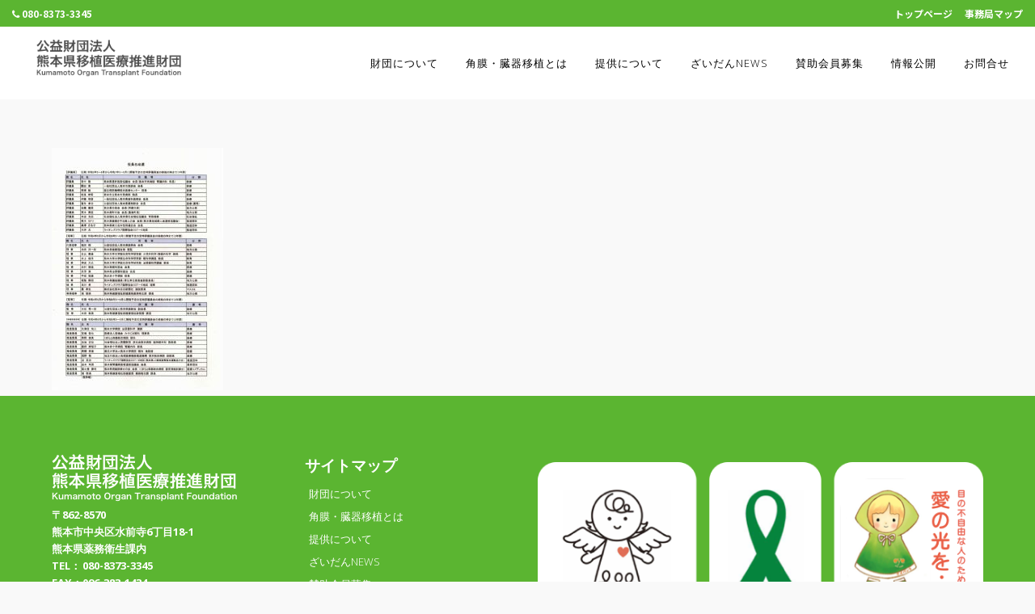

--- FILE ---
content_type: text/html; charset=UTF-8
request_url: https://kumaisui.jp/r5%E5%B9%B4%E5%BA%A6%E5%BD%B9%E5%93%A1%E5%90%8D%E7%B0%BF/r5%E5%B9%B4%E5%BA%A6%E5%BD%B9%E5%93%A1%E5%90%8D%E7%B0%BF-2/
body_size: 11419
content:
	<!DOCTYPE html>
<html lang="ja">
<head>
	<meta charset="UTF-8" />
	
				<meta name="viewport" content="width=device-width,initial-scale=1,user-scalable=no">
		
            
                        <link rel="shortcut icon" type="image/x-icon" href="https://kumaisui.jp/wp/wp-content/uploads/2020/06/favicon-1.png">
            <link rel="apple-touch-icon" href="https://kumaisui.jp/wp/wp-content/uploads/2020/06/favicon-1.png"/>
        
	<link rel="profile" href="http://gmpg.org/xfn/11" />
	<link rel="pingback" href="https://kumaisui.jp/wp/xmlrpc.php" />

	<title>公益財団法人熊本県移植医療推進財団 | R5年度役員名簿</title>
<link rel='dns-prefetch' href='//webfonts.sakura.ne.jp' />
<link rel='dns-prefetch' href='//www.google.com' />
<link rel='dns-prefetch' href='//www.googletagmanager.com' />
<link rel='dns-prefetch' href='//fonts.googleapis.com' />
<link rel='dns-prefetch' href='//s.w.org' />
<link rel="alternate" type="application/rss+xml" title="公益財団法人熊本県移植医療推進財団 &raquo; フィード" href="https://kumaisui.jp/feed/" />
<link rel="alternate" type="application/rss+xml" title="公益財団法人熊本県移植医療推進財団 &raquo; コメントフィード" href="https://kumaisui.jp/comments/feed/" />
<link rel="alternate" type="application/rss+xml" title="公益財団法人熊本県移植医療推進財団 &raquo; R5年度役員名簿 のコメントのフィード" href="https://kumaisui.jp/r5%e5%b9%b4%e5%ba%a6%e5%bd%b9%e5%93%a1%e5%90%8d%e7%b0%bf/r5%e5%b9%b4%e5%ba%a6%e5%bd%b9%e5%93%a1%e5%90%8d%e7%b0%bf-2/feed/" />
		<script type="text/javascript">
			window._wpemojiSettings = {"baseUrl":"https:\/\/s.w.org\/images\/core\/emoji\/12.0.0-1\/72x72\/","ext":".png","svgUrl":"https:\/\/s.w.org\/images\/core\/emoji\/12.0.0-1\/svg\/","svgExt":".svg","source":{"concatemoji":"https:\/\/kumaisui.jp\/wp\/wp-includes\/js\/wp-emoji-release.min.js?ver=5.4.18"}};
			/*! This file is auto-generated */
			!function(e,a,t){var n,r,o,i=a.createElement("canvas"),p=i.getContext&&i.getContext("2d");function s(e,t){var a=String.fromCharCode;p.clearRect(0,0,i.width,i.height),p.fillText(a.apply(this,e),0,0);e=i.toDataURL();return p.clearRect(0,0,i.width,i.height),p.fillText(a.apply(this,t),0,0),e===i.toDataURL()}function c(e){var t=a.createElement("script");t.src=e,t.defer=t.type="text/javascript",a.getElementsByTagName("head")[0].appendChild(t)}for(o=Array("flag","emoji"),t.supports={everything:!0,everythingExceptFlag:!0},r=0;r<o.length;r++)t.supports[o[r]]=function(e){if(!p||!p.fillText)return!1;switch(p.textBaseline="top",p.font="600 32px Arial",e){case"flag":return s([127987,65039,8205,9895,65039],[127987,65039,8203,9895,65039])?!1:!s([55356,56826,55356,56819],[55356,56826,8203,55356,56819])&&!s([55356,57332,56128,56423,56128,56418,56128,56421,56128,56430,56128,56423,56128,56447],[55356,57332,8203,56128,56423,8203,56128,56418,8203,56128,56421,8203,56128,56430,8203,56128,56423,8203,56128,56447]);case"emoji":return!s([55357,56424,55356,57342,8205,55358,56605,8205,55357,56424,55356,57340],[55357,56424,55356,57342,8203,55358,56605,8203,55357,56424,55356,57340])}return!1}(o[r]),t.supports.everything=t.supports.everything&&t.supports[o[r]],"flag"!==o[r]&&(t.supports.everythingExceptFlag=t.supports.everythingExceptFlag&&t.supports[o[r]]);t.supports.everythingExceptFlag=t.supports.everythingExceptFlag&&!t.supports.flag,t.DOMReady=!1,t.readyCallback=function(){t.DOMReady=!0},t.supports.everything||(n=function(){t.readyCallback()},a.addEventListener?(a.addEventListener("DOMContentLoaded",n,!1),e.addEventListener("load",n,!1)):(e.attachEvent("onload",n),a.attachEvent("onreadystatechange",function(){"complete"===a.readyState&&t.readyCallback()})),(n=t.source||{}).concatemoji?c(n.concatemoji):n.wpemoji&&n.twemoji&&(c(n.twemoji),c(n.wpemoji)))}(window,document,window._wpemojiSettings);
		</script>
		<style type="text/css">
img.wp-smiley,
img.emoji {
	display: inline !important;
	border: none !important;
	box-shadow: none !important;
	height: 1em !important;
	width: 1em !important;
	margin: 0 .07em !important;
	vertical-align: -0.1em !important;
	background: none !important;
	padding: 0 !important;
}
</style>
	<link rel='stylesheet' id='layerslider-css'  href='https://kumaisui.jp/wp/wp-content/plugins/LayerSlider/assets/static/layerslider/css/layerslider.css?ver=6.11.1' type='text/css' media='all' />
<link rel='stylesheet' id='wp-block-library-css'  href='https://kumaisui.jp/wp/wp-includes/css/dist/block-library/style.min.css?ver=5.4.18' type='text/css' media='all' />
<link rel='stylesheet' id='pdfemb-gutenberg-block-backend-js-css'  href='https://kumaisui.jp/wp/wp-content/plugins/pdf-embedder/css/pdfemb-blocks.css?ver=5.4.18' type='text/css' media='all' />
<link rel='stylesheet' id='contact-form-7-css'  href='https://kumaisui.jp/wp/wp-content/plugins/contact-form-7/includes/css/styles.css?ver=5.2' type='text/css' media='all' />
<link rel='stylesheet' id='rs-plugin-settings-css'  href='https://kumaisui.jp/wp/wp-content/plugins/revslider/public/assets/css/rs6.css?ver=6.2.2' type='text/css' media='all' />
<style id='rs-plugin-settings-inline-css' type='text/css'>
#rs-demo-id {}
</style>
<link rel='stylesheet' id='mediaelement-css'  href='https://kumaisui.jp/wp/wp-includes/js/mediaelement/mediaelementplayer-legacy.min.css?ver=4.2.13-9993131' type='text/css' media='all' />
<link rel='stylesheet' id='wp-mediaelement-css'  href='https://kumaisui.jp/wp/wp-includes/js/mediaelement/wp-mediaelement.min.css?ver=5.4.18' type='text/css' media='all' />
<link rel='stylesheet' id='bridge-default-style-css'  href='https://kumaisui.jp/wp/wp-content/themes/bridge/style.css?ver=5.4.18' type='text/css' media='all' />
<link rel='stylesheet' id='bridge-qode-font_awesome-css'  href='https://kumaisui.jp/wp/wp-content/themes/bridge/css/font-awesome/css/font-awesome.min.css?ver=5.4.18' type='text/css' media='all' />
<link rel='stylesheet' id='bridge-qode-font_elegant-css'  href='https://kumaisui.jp/wp/wp-content/themes/bridge/css/elegant-icons/style.min.css?ver=5.4.18' type='text/css' media='all' />
<link rel='stylesheet' id='bridge-qode-linea_icons-css'  href='https://kumaisui.jp/wp/wp-content/themes/bridge/css/linea-icons/style.css?ver=5.4.18' type='text/css' media='all' />
<link rel='stylesheet' id='bridge-qode-dripicons-css'  href='https://kumaisui.jp/wp/wp-content/themes/bridge/css/dripicons/dripicons.css?ver=5.4.18' type='text/css' media='all' />
<link rel='stylesheet' id='bridge-qode-kiko-css'  href='https://kumaisui.jp/wp/wp-content/themes/bridge/css/kiko/kiko-all.css?ver=5.4.18' type='text/css' media='all' />
<link rel='stylesheet' id='bridge-qode-font_awesome_5-css'  href='https://kumaisui.jp/wp/wp-content/themes/bridge/css/font-awesome-5/css/font-awesome-5.min.css?ver=5.4.18' type='text/css' media='all' />
<link rel='stylesheet' id='bridge-stylesheet-css'  href='https://kumaisui.jp/wp/wp-content/themes/bridge/css/stylesheet.min.css?ver=5.4.18' type='text/css' media='all' />
<style id='bridge-stylesheet-inline-css' type='text/css'>
   .page-id-16726.disabled_footer_top .footer_top_holder, .page-id-16726.disabled_footer_bottom .footer_bottom_holder { display: none;}


</style>
<link rel='stylesheet' id='bridge-print-css'  href='https://kumaisui.jp/wp/wp-content/themes/bridge/css/print.css?ver=5.4.18' type='text/css' media='all' />
<link rel='stylesheet' id='bridge-style-dynamic-css'  href='https://kumaisui.jp/wp/wp-content/themes/bridge/css/style_dynamic.css?ver=1595885425' type='text/css' media='all' />
<link rel='stylesheet' id='bridge-responsive-css'  href='https://kumaisui.jp/wp/wp-content/themes/bridge/css/responsive.min.css?ver=5.4.18' type='text/css' media='all' />
<link rel='stylesheet' id='bridge-style-dynamic-responsive-css'  href='https://kumaisui.jp/wp/wp-content/themes/bridge/css/style_dynamic_responsive.css?ver=1595885425' type='text/css' media='all' />
<style id='bridge-style-dynamic-responsive-inline-css' type='text/css'>
.blog_holder article.format-quote p a, .blog_holder article.format-link p a, .blog_holder article.format-quote .post_text .quote_author {
  color: #333;
}
.projects_holder article .portfolio_description {
  padding-left: 25px;
  padding-right: 25px;
}
nav.main_menu > ul > li.active > a, header.sticky nav.main_menu > ul > li.active > a {
  background-color: #008eff;
}
.q_icon_with_title.square .icon_holder .fa-stack, .box_holder_icon_inner.square .fa-stack {
  -webkit-border-radius: 0px;
  -moz-border-radius: 0px;
  border-radius: 0px;
}
.q_icon_with_title .icon_text_holder .icon_title {
  margin: 0 0 0.7em;
}
.service_table_inner li {
  border-bottom: 1px solid #e9e9e9;
}
.service_table_title_holder i {
  padding: 5px 0 0 0;
}

/* header-top */
.header-top-nav a{color:#ffffff !important;font-weight:bold;}

.header_bottom .main_menu ul li a{font-size: 13px; color:#000000;}
.header_bottom .main_menu ul li.nav-about:hover a,
.header_bottom .main_menu ul li.nav-about.active a{ background-color:#E85E4D !important; color:#ffffff !important; }
.header_bottom .main_menu ul li.nav-transplantation:hover a,
.header_bottom .main_menu ul li.nav-transplantation.active a{ background-color:#E9DA23 !important; color:#000000 !important; }
.header_bottom .main_menu ul li.nav-provision:hover a,
.header_bottom .main_menu ul li.nav-provision.active a{ background-color:#A3D66E !important; color:#ffffff !important; }
.header_bottom .main_menu ul li.nav-news:hover a,
.header_bottom .main_menu ul li.nav-news.active a{ background-color:#F9B044 !important; color:#ffffff !important; }
.header_bottom .main_menu ul li.nav-recruitment:hover a,
.header_bottom .main_menu ul li.nav-recruitment.active a{ background-color:#82C3FA !important; color:#ffffff !important; }
.header_bottom .main_menu ul li.nav-release:hover a,
.header_bottom .main_menu ul li.nav-release.active a{ background-color:#C491FF !important;  color:#ffffff !important;}
.header_bottom .main_menu ul li.nav-contact:hover a,
.header_bottom .main_menu ul li.nav-contact.active a{ background-color:#6590FD !important; color:#ffffff !important; }

.widget.widget_related_posts_widget,
.widget.widget_archive,
.widget.widget_search,
.widget.widget_recent_entries{
    border:solid 1px #047F01 !important;
    background-color:#ffffff !important;
    padding:15px !important;
    box-sizing:border-box !important;
}

.widget.widget_archive select{
    background-color:#f7f7f7 !important;
    border:solid 1px #999999 !important;
    color:#333333;
}

.widget.widget_search form{
    border:solid 1px #999999 !important;
    background-color:#f7f7f7 !important;
    color:#333333;
}

.widget_related_posts_widget .post{
    margin-bottom:10px;
}

.widget h5{
color: #242729;
    font-family: 'Open Sans', sans-serif;
    font-size: 19px;
    line-height: 28px;
    font-style: normal;
    font-weight: bold;
    letter-spacing: 0px;
    text-transform: none;
}

.portfolio_container{display:none;}

.q_logo img{max-height:46px; width:auto;}


.header_bottom{padding:0 15px !important;}

@media only screen and (max-width: 1100px){
nav.main_menu>ul>li>a{padding:0 8px !important;}
}
@media only screen and (max-width: 1000px){
.header_top{display:none !important;}

nav.mobile_menu ul li.nav-about a:hover span,
nav.mobile_menu ul li.nav-about a.active span{color:#E85E4D !important;}
nav.mobile_menu ul li.nav-transplantation a:hover span,
nav.mobile_menu ul li.nav-transplantation a.active span{ color:#E9DA23 !important; }
nav.mobile_menu ul li.nav-provision a:hover span,
nav.mobile_menu ul li.nav-provision a.active span{ color:#A3D66E !important; }
nav.mobile_menu ul li.nav-news a:hover span,
nav.mobile_menu ul li.nav-news a.active span{color:#F9B044 !important;  }
nav.mobile_menu ul li.nav-recruitment a:hover span,
nav.mobile_menu ul li.nav-recruitment a.active span{ color:#82C3FA !important; }
nav.mobile_menu ul li.nav-release a:hover span,
nav.mobile_menu ul li.nav-release a.active span{color:#C491FF !important;}
nav.mobile_menu ul li.nav-contact a:hover span,
nav.mobile_menu ul li.nav-contact a.active span{ color:#6590FD !important;}
}

.footer_top .widget.widget_nav_menu h5{margin-bottom:10px;}
.footer_top .widget.widget_nav_menu ul{padding-left:5px;}
.footer_top .widget.widget_nav_menu li{
padding-bottom:6px;
position:relative;
}

.side-page-nav ul li{position:relative;}
.side-page-nav ul li::before{
content:'ー';
display:inline;
padding-right:4px;
}



</style>
<link rel='stylesheet' id='js_composer_front-css'  href='https://kumaisui.jp/wp/wp-content/plugins/js_composer/assets/css/js_composer.min.css?ver=6.1' type='text/css' media='all' />
<link rel='stylesheet' id='bridge-style-handle-google-fonts-css'  href='https://fonts.googleapis.com/css?family=Raleway%3A100%2C200%2C300%2C400%2C500%2C600%2C700%2C800%2C900%2C100italic%2C300italic%2C400italic%2C700italic%7COpen+Sans%3A100%2C200%2C300%2C400%2C500%2C600%2C700%2C800%2C900%2C100italic%2C300italic%2C400italic%2C700italic%7CRaleway%3A100%2C200%2C300%2C400%2C500%2C600%2C700%2C800%2C900%2C100italic%2C300italic%2C400italic%2C700italic%7CNoto+Sans+JP%3A100%2C200%2C300%2C400%2C500%2C600%2C700%2C800%2C900%2C100italic%2C300italic%2C400italic%2C700italic&#038;subset=latin%2Clatin-ext&#038;ver=1.0.0' type='text/css' media='all' />
<link rel='stylesheet' id='bridge-core-dashboard-style-css'  href='https://kumaisui.jp/wp/wp-content/plugins/bridge-core/modules/core-dashboard/assets/css/core-dashboard.min.css?ver=5.4.18' type='text/css' media='all' />
<link rel='stylesheet' id='bridge-childstyle-css'  href='https://kumaisui.jp/wp/wp-content/themes/bridge-child/style.css?ver=5.4.18' type='text/css' media='all' />
<script type='text/javascript' src='https://kumaisui.jp/wp/wp-includes/js/jquery/jquery.js?ver=1.12.4-wp'></script>
<script type='text/javascript' src='https://kumaisui.jp/wp/wp-includes/js/jquery/jquery-migrate.min.js?ver=1.4.1'></script>
<script type='text/javascript' src='//webfonts.sakura.ne.jp/js/sakura.js?ver=2.0.1'></script>
<script type='text/javascript'>
/* <![CDATA[ */
var LS_Meta = {"v":"6.11.1","fixGSAP":"1"};
/* ]]> */
</script>
<script type='text/javascript' src='https://kumaisui.jp/wp/wp-content/plugins/LayerSlider/assets/static/layerslider/js/layerslider.utils.js?ver=6.11.1'></script>
<script type='text/javascript' src='https://kumaisui.jp/wp/wp-content/plugins/LayerSlider/assets/static/layerslider/js/layerslider.kreaturamedia.jquery.js?ver=6.11.1'></script>
<script type='text/javascript' src='https://kumaisui.jp/wp/wp-content/plugins/LayerSlider/assets/static/layerslider/js/layerslider.transitions.js?ver=6.11.1'></script>
<script type='text/javascript' src='https://kumaisui.jp/wp/wp-content/plugins/revslider/public/assets/js/rbtools.min.js?ver=6.0'></script>
<script type='text/javascript' src='https://kumaisui.jp/wp/wp-content/plugins/revslider/public/assets/js/rs6.min.js?ver=6.2.2'></script>
<script type='text/javascript' src='https://www.googletagmanager.com/gtag/js?id=UA-173724871-1'></script>
<script type='text/javascript'>
window.dataLayer = window.dataLayer || [];function gtag(){dataLayer.push(arguments);}
gtag('js', new Date());
gtag('config', 'UA-173724871-1', {"anonymize_ip":true} );
</script>
<meta name="generator" content="Powered by LayerSlider 6.11.1 - Multi-Purpose, Responsive, Parallax, Mobile-Friendly Slider Plugin for WordPress." />
<!-- LayerSlider updates and docs at: https://layerslider.kreaturamedia.com -->
<link rel='https://api.w.org/' href='https://kumaisui.jp/wp-json/' />
<link rel="EditURI" type="application/rsd+xml" title="RSD" href="https://kumaisui.jp/wp/xmlrpc.php?rsd" />
<link rel="wlwmanifest" type="application/wlwmanifest+xml" href="https://kumaisui.jp/wp/wp-includes/wlwmanifest.xml" /> 
<meta name="generator" content="WordPress 5.4.18" />
<link rel='shortlink' href='https://kumaisui.jp/?p=16726' />
<link rel="alternate" type="application/json+oembed" href="https://kumaisui.jp/wp-json/oembed/1.0/embed?url=https%3A%2F%2Fkumaisui.jp%2Fr5%25e5%25b9%25b4%25e5%25ba%25a6%25e5%25bd%25b9%25e5%2593%25a1%25e5%2590%258d%25e7%25b0%25bf%2Fr5%25e5%25b9%25b4%25e5%25ba%25a6%25e5%25bd%25b9%25e5%2593%25a1%25e5%2590%258d%25e7%25b0%25bf-2%2F" />
<link rel="alternate" type="text/xml+oembed" href="https://kumaisui.jp/wp-json/oembed/1.0/embed?url=https%3A%2F%2Fkumaisui.jp%2Fr5%25e5%25b9%25b4%25e5%25ba%25a6%25e5%25bd%25b9%25e5%2593%25a1%25e5%2590%258d%25e7%25b0%25bf%2Fr5%25e5%25b9%25b4%25e5%25ba%25a6%25e5%25bd%25b9%25e5%2593%25a1%25e5%2590%258d%25e7%25b0%25bf-2%2F&#038;format=xml" />
<meta name="generator" content="Site Kit by Google 1.12.0" />		<!-- Google Tag Manager added by Site Kit -->
		<script>( function( w, d, s, l, i ) {
				w[l] = w[l] || [];
				w[l].push( {'gtm.start': new Date().getTime(), event: 'gtm.js'} );
				var f = d.getElementsByTagName( s )[0],
					j = d.createElement( s ), dl = l != 'dataLayer' ? '&l=' + l : '';
				j.async = true;
				j.src = 'https://www.googletagmanager.com/gtm.js?id=' + i + dl;
				f.parentNode.insertBefore( j, f );
			} )( window, document, 'script', 'dataLayer', 'GTM-PJLG4X6' );
		</script>
		<!-- End Google Tag Manager -->
		<meta name="generator" content="Powered by WPBakery Page Builder - drag and drop page builder for WordPress."/>
<meta name="generator" content="Powered by Slider Revolution 6.2.2 - responsive, Mobile-Friendly Slider Plugin for WordPress with comfortable drag and drop interface." />
<script type="text/javascript">function setREVStartSize(e){			
			try {								
				var pw = document.getElementById(e.c).parentNode.offsetWidth,
					newh;
				pw = pw===0 || isNaN(pw) ? window.innerWidth : pw;
				e.tabw = e.tabw===undefined ? 0 : parseInt(e.tabw);
				e.thumbw = e.thumbw===undefined ? 0 : parseInt(e.thumbw);
				e.tabh = e.tabh===undefined ? 0 : parseInt(e.tabh);
				e.thumbh = e.thumbh===undefined ? 0 : parseInt(e.thumbh);
				e.tabhide = e.tabhide===undefined ? 0 : parseInt(e.tabhide);
				e.thumbhide = e.thumbhide===undefined ? 0 : parseInt(e.thumbhide);
				e.mh = e.mh===undefined || e.mh=="" || e.mh==="auto" ? 0 : parseInt(e.mh,0);		
				if(e.layout==="fullscreen" || e.l==="fullscreen") 						
					newh = Math.max(e.mh,window.innerHeight);				
				else{					
					e.gw = Array.isArray(e.gw) ? e.gw : [e.gw];
					for (var i in e.rl) if (e.gw[i]===undefined || e.gw[i]===0) e.gw[i] = e.gw[i-1];					
					e.gh = e.el===undefined || e.el==="" || (Array.isArray(e.el) && e.el.length==0)? e.gh : e.el;
					e.gh = Array.isArray(e.gh) ? e.gh : [e.gh];
					for (var i in e.rl) if (e.gh[i]===undefined || e.gh[i]===0) e.gh[i] = e.gh[i-1];
										
					var nl = new Array(e.rl.length),
						ix = 0,						
						sl;					
					e.tabw = e.tabhide>=pw ? 0 : e.tabw;
					e.thumbw = e.thumbhide>=pw ? 0 : e.thumbw;
					e.tabh = e.tabhide>=pw ? 0 : e.tabh;
					e.thumbh = e.thumbhide>=pw ? 0 : e.thumbh;					
					for (var i in e.rl) nl[i] = e.rl[i]<window.innerWidth ? 0 : e.rl[i];
					sl = nl[0];									
					for (var i in nl) if (sl>nl[i] && nl[i]>0) { sl = nl[i]; ix=i;}															
					var m = pw>(e.gw[ix]+e.tabw+e.thumbw) ? 1 : (pw-(e.tabw+e.thumbw)) / (e.gw[ix]);					

					newh =  (e.type==="carousel" && e.justify==="true" ? e.gh[ix] : (e.gh[ix] * m)) + (e.tabh + e.thumbh);
				}			
				
				if(window.rs_init_css===undefined) window.rs_init_css = document.head.appendChild(document.createElement("style"));					
				document.getElementById(e.c).height = newh;
				window.rs_init_css.innerHTML += "#"+e.c+"_wrapper { height: "+newh+"px }";				
			} catch(e){
				console.log("Failure at Presize of Slider:" + e)
			}					   
		  };</script>
<noscript><style> .wpb_animate_when_almost_visible { opacity: 1; }</style></noscript></head>

<body class="attachment attachment-template-default attachmentid-16726 attachment-jpeg bridge-core-2.2.3  qode-title-hidden qode-child-theme-ver-1.0.0 qode-theme-ver-21.0 qode-theme-bridge disabled_footer_bottom wpb-js-composer js-comp-ver-6.1 vc_responsive elementor-default" itemscope itemtype="http://schema.org/WebPage">


		<!-- Google Tag Manager (noscript) added by Site Kit -->
		<noscript>
			<iframe src="https://www.googletagmanager.com/ns.html?id=GTM-PJLG4X6" height="0" width="0" style="display:none;visibility:hidden"></iframe>
		</noscript>
		<!-- End Google Tag Manager (noscript) -->
		
	<div class="ajax_loader"><div class="ajax_loader_1"><div class="wave"><div class="bounce1"></div><div class="bounce2"></div><div class="bounce3"></div></div></div></div>
	
<div class="wrapper">
	<div class="wrapper_inner">

    
		<!-- Google Analytics start -->
				<!-- Google Analytics end -->

		
	<header class=" has_top scroll_top  fixed scrolled_not_transparent with_hover_bg_color sticky_mobile page_header">
	<div class="header_inner clearfix">
				<div class="header_top_bottom_holder">
				<div class="header_top clearfix" style='' >
							<div class="left">
						<div class="inner">
							<div class="header-widget widget_nav_menu header-left-widget"><div class="menu-header-top-left-container"><ul id="menu-header-top-left" class="menu"><li id="menu-item-15824" class="header-top-nav menu-item menu-item-type-custom menu-item-object-custom menu-item-15824"><a href="tel:08083733345"><i class="fa fa-phone"></i> 080-8373-3345</a></li>
</ul></div></div>						</div>
					</div>
					<div class="right">
						<div class="inner">
							<div class="header-widget widget_nav_menu header-right-widget"><div class="menu-header-top-right-container"><ul id="menu-header-top-right" class="menu"><li id="menu-item-15878" class="header-top-nav menu-item menu-item-type-post_type menu-item-object-page menu-item-home menu-item-15878"><a href="https://kumaisui.jp/">トップページ</a></li>
<li id="menu-item-15825" class="header-top-nav menu-item menu-item-type-custom menu-item-object-custom menu-item-15825"><a href="/contact#secretariat">事務局マップ</a></li>
</ul></div></div>						</div>
					</div>
						</div>

			<div class="header_bottom clearfix" style='' >
											<div class="header_inner_left">
																	<div class="mobile_menu_button">
		<span>
			<i class="qode_icon_font_awesome fa fa-bars " ></i>		</span>
	</div>
								<div class="logo_wrapper" >
	<div class="q_logo">
		<a itemprop="url" href="https://kumaisui.jp/" >
             <img itemprop="image" class="normal" src="https://kumaisui.jp/wp/wp-content/uploads/2020/06/Group-2-1.png" alt="Logo"> 			 <img itemprop="image" class="light" src="https://kumaisui.jp/wp/wp-content/uploads/2020/06/Group-2-1.png" alt="Logo"/> 			 <img itemprop="image" class="dark" src="https://kumaisui.jp/wp/wp-content/uploads/2020/06/Group-2-1.png" alt="Logo"/> 			 <img itemprop="image" class="sticky" src="https://kumaisui.jp/wp/wp-content/uploads/2020/06/Group-2-1.png" alt="Logo"/> 			 <img itemprop="image" class="mobile" src="https://kumaisui.jp/wp/wp-content/uploads/2020/06/Group-2-1.png" alt="Logo"/> 					</a>
	</div>
	</div>															</div>
															<div class="header_inner_right">
									<div class="side_menu_button_wrapper right">
																														<div class="side_menu_button">
																																	
										</div>
									</div>
								</div>
							
							
							<nav class="main_menu drop_down right">
								<ul id="menu-main-nav" class=""><li id="nav-menu-item-15874" class="nav-about menu-item menu-item-type-post_type menu-item-object-page  narrow"><a href="https://kumaisui.jp/about/" class=""><i class="menu_icon blank fa"></i><span>財団について</span><span class="plus"></span></a></li>
<li id="nav-menu-item-15873" class="nav-transplantation menu-item menu-item-type-post_type menu-item-object-page  narrow"><a href="https://kumaisui.jp/transplantation/" class=""><i class="menu_icon blank fa"></i><span>角膜・臓器移植とは</span><span class="plus"></span></a></li>
<li id="nav-menu-item-15872" class="nav-provision menu-item menu-item-type-post_type menu-item-object-page  narrow"><a href="https://kumaisui.jp/provision/" class=""><i class="menu_icon blank fa"></i><span>提供について</span><span class="plus"></span></a></li>
<li id="nav-menu-item-15971" class="nav-news menu-item menu-item-type-post_type menu-item-object-page  narrow"><a href="https://kumaisui.jp/zaidannews/" class=""><i class="menu_icon blank fa"></i><span>ざいだんNEWS</span><span class="plus"></span></a></li>
<li id="nav-menu-item-15875" class="nav-recruitment menu-item menu-item-type-post_type menu-item-object-page  narrow"><a href="https://kumaisui.jp/recruitment/" class=""><i class="menu_icon blank fa"></i><span>賛助会員募集</span><span class="plus"></span></a></li>
<li id="nav-menu-item-15871" class="nav-release menu-item menu-item-type-post_type menu-item-object-page  narrow"><a href="https://kumaisui.jp/release/" class=""><i class="menu_icon blank fa"></i><span>情報公開</span><span class="plus"></span></a></li>
<li id="nav-menu-item-15869" class="nav-contact menu-item menu-item-type-post_type menu-item-object-page  narrow"><a href="https://kumaisui.jp/contact/" class=""><i class="menu_icon blank fa"></i><span>お問合せ</span><span class="plus"></span></a></li>
</ul>							</nav>
														<nav class="mobile_menu">
	<ul id="menu-main-nav-1" class=""><li id="mobile-menu-item-15874" class="nav-about menu-item menu-item-type-post_type menu-item-object-page "><a href="https://kumaisui.jp/about/" class=""><span>財団について</span></a><span class="mobile_arrow"><i class="fa fa-angle-right"></i><i class="fa fa-angle-down"></i></span></li>
<li id="mobile-menu-item-15873" class="nav-transplantation menu-item menu-item-type-post_type menu-item-object-page "><a href="https://kumaisui.jp/transplantation/" class=""><span>角膜・臓器移植とは</span></a><span class="mobile_arrow"><i class="fa fa-angle-right"></i><i class="fa fa-angle-down"></i></span></li>
<li id="mobile-menu-item-15872" class="nav-provision menu-item menu-item-type-post_type menu-item-object-page "><a href="https://kumaisui.jp/provision/" class=""><span>提供について</span></a><span class="mobile_arrow"><i class="fa fa-angle-right"></i><i class="fa fa-angle-down"></i></span></li>
<li id="mobile-menu-item-15971" class="nav-news menu-item menu-item-type-post_type menu-item-object-page "><a href="https://kumaisui.jp/zaidannews/" class=""><span>ざいだんNEWS</span></a><span class="mobile_arrow"><i class="fa fa-angle-right"></i><i class="fa fa-angle-down"></i></span></li>
<li id="mobile-menu-item-15875" class="nav-recruitment menu-item menu-item-type-post_type menu-item-object-page "><a href="https://kumaisui.jp/recruitment/" class=""><span>賛助会員募集</span></a><span class="mobile_arrow"><i class="fa fa-angle-right"></i><i class="fa fa-angle-down"></i></span></li>
<li id="mobile-menu-item-15871" class="nav-release menu-item menu-item-type-post_type menu-item-object-page "><a href="https://kumaisui.jp/release/" class=""><span>情報公開</span></a><span class="mobile_arrow"><i class="fa fa-angle-right"></i><i class="fa fa-angle-down"></i></span></li>
<li id="mobile-menu-item-15869" class="nav-contact menu-item menu-item-type-post_type menu-item-object-page "><a href="https://kumaisui.jp/contact/" class=""><span>お問合せ</span></a><span class="mobile_arrow"><i class="fa fa-angle-right"></i><i class="fa fa-angle-down"></i></span></li>
</ul></nav>											</div>
			</div>
		</div>
</header>	<a id="back_to_top" href="#">
        <span class="fa-stack">
            <i class="qode_icon_font_awesome fa fa-arrow-up " ></i>        </span>
	</a>
	
	
    
    	
    
    <div class="content content_top_margin">
        <div class="content_inner  ">
    						<div class="container">
            			<div class="container_inner default_template_holder clearfix page_container_inner" >
																				<p class="attachment"><a href='https://kumaisui.jp/wp/wp-content/uploads/2023/09/f9979ab5db8c58538f2c931620751136-pdf.jpg'><img width="212" height="300" src="https://kumaisui.jp/wp/wp-content/uploads/2023/09/f9979ab5db8c58538f2c931620751136-pdf-212x300.jpg" class="attachment-medium size-medium thumb-of-pdf" alt="R5年度役員名簿のサムネイル" srcset="https://kumaisui.jp/wp/wp-content/uploads/2023/09/f9979ab5db8c58538f2c931620751136-pdf-212x300.jpg 212w, https://kumaisui.jp/wp/wp-content/uploads/2023/09/f9979ab5db8c58538f2c931620751136-pdf-700x990.jpg 700w, https://kumaisui.jp/wp/wp-content/uploads/2023/09/f9979ab5db8c58538f2c931620751136-pdf.jpg 724w" sizes="(max-width: 212px) 100vw, 212px" /></a></p>
														 
																				
		</div>
        	</div>
						<div class="content_bottom" >
					</div>
				
	</div>
</div>



	<footer >
		<div class="footer_inner clearfix">
				<div class="footer_top_holder">
            			<div class="footer_top">
								<div class="container">
					<div class="container_inner">
																	<div class="three_columns clearfix">
								<div class="column1 footer_col1">
									<div class="column_inner">
										<div id="text-5" class="widget widget_text">			<div class="textwidget"><p><img class="size-full wp-image-15592 alignnone" src="https://kumaisui.jp/wp/wp-content/uploads/2020/06/Group-f.png" alt="" width="229" height="59" /></p>
</div>
		</div><div id="text-6" class="widget widget_text">			<div class="textwidget"><p><strong>〒862-8570</strong><br />
<strong>熊本市中央区水前寺6丁目18-1</strong><br />
<strong>熊本県薬務衛生課内</strong></p>
<table class="footer-table">
<tbody>
<tr>
<th><strong>TEL：</strong></th>
<td><strong><a style="font-weight: bold;" href="tel:08083733345">080-8373-3345</a></strong></td>
</tr>
<tr>
<th><strong>FAX：</strong></th>
<td><strong><a style="font-weight: bold;" href="tel:0963831434">096-383-1434</a></strong></td>
</tr>
</tbody>
</table>
<style>
.footer-table th,.footer-table td{padding:0;text-align:left;}<br /></style>
</div>
		</div>									</div>
								</div>
								<div class="column2 footer_col2">
									<div class="column_inner">
										<div id="nav_menu-3" class="widget widget_nav_menu"><h5>サイトマップ</h5><div class="menu-footer_nav-container"><ul id="menu-footer_nav" class="menu"><li id="menu-item-16074" class="menu-item menu-item-type-post_type menu-item-object-page menu-item-16074"><a href="https://kumaisui.jp/about/">財団について</a></li>
<li id="menu-item-16073" class="menu-item menu-item-type-post_type menu-item-object-page menu-item-16073"><a href="https://kumaisui.jp/transplantation/">角膜・臓器移植とは</a></li>
<li id="menu-item-16072" class="menu-item menu-item-type-post_type menu-item-object-page menu-item-16072"><a href="https://kumaisui.jp/provision/">提供について</a></li>
<li id="menu-item-16075" class="menu-item menu-item-type-post_type menu-item-object-page menu-item-16075"><a href="https://kumaisui.jp/zaidannews/">ざいだんNEWS</a></li>
<li id="menu-item-16071" class="menu-item menu-item-type-post_type menu-item-object-page menu-item-16071"><a href="https://kumaisui.jp/recruitment/">賛助会員募集</a></li>
<li id="menu-item-16070" class="menu-item menu-item-type-post_type menu-item-object-page menu-item-16070"><a href="https://kumaisui.jp/release/">情報公開</a></li>
<li id="menu-item-16069" class="menu-item menu-item-type-post_type menu-item-object-page menu-item-16069"><a href="https://kumaisui.jp/contact/">お問合せ</a></li>
<li id="menu-item-16076" class="menu-item menu-item-type-post_type menu-item-object-page menu-item-16076"><a href="https://kumaisui.jp/information/">お知らせ</a></li>
</ul></div></div>									</div>
								</div>
								<div class="column3 footer_col3">
									<div class="column_inner">
										<div id="text-7" class="widget widget_text">			<div class="textwidget"><p><img class="size-full wp-image-15989 aligncenter" src="https://kumaisui.jp/wp/wp-content/uploads/2020/06/footer-chara-1.png" alt="" width="600" height="266" /></p>
</div>
		</div>									</div>
								</div>
							</div>
															</div>
				</div>
							</div>
					</div>
							<div class="footer_bottom_holder">
                									<div class="footer_bottom">
							<div class="textwidget"><div class="separator  transparent position_center  " style="margin-top: 10px;"></div>

<p>&copy; Copyright <a href="https://qodeinteractive.com/" rel="nofollow noopener noreferrer" target="_blank">Qode Interactive</a></p>
<div class="separator  transparent position_center  " style="margin-top: 10px;"></div>
</div>
					</div>
								</div>
				</div>
	</footer>
		
</div>
</div>
<script type="text/html" id="wpb-modifications"></script><script type='text/javascript'>
/* <![CDATA[ */
var wpcf7 = {"apiSettings":{"root":"https:\/\/kumaisui.jp\/wp-json\/contact-form-7\/v1","namespace":"contact-form-7\/v1"}};
/* ]]> */
</script>
<script type='text/javascript' src='https://kumaisui.jp/wp/wp-content/plugins/contact-form-7/includes/js/scripts.js?ver=5.2'></script>
<script type='text/javascript' src='https://www.google.com/recaptcha/api.js?render=6LeaWBEaAAAAAL8815cVYoeBKhRzyTTTOQtSTmop&#038;ver=3.0'></script>
<script type='text/javascript'>
/* <![CDATA[ */
var wpcf7_recaptcha = {"sitekey":"6LeaWBEaAAAAAL8815cVYoeBKhRzyTTTOQtSTmop","actions":{"homepage":"homepage","contactform":"contactform"}};
/* ]]> */
</script>
<script type='text/javascript' src='https://kumaisui.jp/wp/wp-content/plugins/contact-form-7/modules/recaptcha/script.js?ver=5.2'></script>
<script type='text/javascript' src='https://kumaisui.jp/wp/wp-includes/js/jquery/ui/core.min.js?ver=1.11.4'></script>
<script type='text/javascript' src='https://kumaisui.jp/wp/wp-includes/js/jquery/ui/widget.min.js?ver=1.11.4'></script>
<script type='text/javascript' src='https://kumaisui.jp/wp/wp-includes/js/jquery/ui/accordion.min.js?ver=1.11.4'></script>
<script type='text/javascript' src='https://kumaisui.jp/wp/wp-includes/js/jquery/ui/position.min.js?ver=1.11.4'></script>
<script type='text/javascript' src='https://kumaisui.jp/wp/wp-includes/js/jquery/ui/menu.min.js?ver=1.11.4'></script>
<script type='text/javascript' src='https://kumaisui.jp/wp/wp-includes/js/dist/vendor/wp-polyfill.min.js?ver=7.4.4'></script>
<script type='text/javascript'>
( 'fetch' in window ) || document.write( '<script src="https://kumaisui.jp/wp/wp-includes/js/dist/vendor/wp-polyfill-fetch.min.js?ver=3.0.0"></scr' + 'ipt>' );( document.contains ) || document.write( '<script src="https://kumaisui.jp/wp/wp-includes/js/dist/vendor/wp-polyfill-node-contains.min.js?ver=3.42.0"></scr' + 'ipt>' );( window.DOMRect ) || document.write( '<script src="https://kumaisui.jp/wp/wp-includes/js/dist/vendor/wp-polyfill-dom-rect.min.js?ver=3.42.0"></scr' + 'ipt>' );( window.URL && window.URL.prototype && window.URLSearchParams ) || document.write( '<script src="https://kumaisui.jp/wp/wp-includes/js/dist/vendor/wp-polyfill-url.min.js?ver=3.6.4"></scr' + 'ipt>' );( window.FormData && window.FormData.prototype.keys ) || document.write( '<script src="https://kumaisui.jp/wp/wp-includes/js/dist/vendor/wp-polyfill-formdata.min.js?ver=3.0.12"></scr' + 'ipt>' );( Element.prototype.matches && Element.prototype.closest ) || document.write( '<script src="https://kumaisui.jp/wp/wp-includes/js/dist/vendor/wp-polyfill-element-closest.min.js?ver=2.0.2"></scr' + 'ipt>' );
</script>
<script type='text/javascript' src='https://kumaisui.jp/wp/wp-includes/js/dist/dom-ready.min.js?ver=93db39f6fe07a70cb9217310bec0a531'></script>
<script type='text/javascript' src='https://kumaisui.jp/wp/wp-includes/js/dist/a11y.min.js?ver=8d75be94e0703857a3323c972eb3d7d2'></script>
<script type='text/javascript'>
/* <![CDATA[ */
var uiAutocompleteL10n = {"noResults":"\u898b\u3064\u304b\u308a\u307e\u305b\u3093\u3067\u3057\u305f\u3002","oneResult":"1\u4ef6\u306e\u7d50\u679c\u304c\u898b\u3064\u304b\u308a\u307e\u3057\u305f\u3002\u4e0a\u4e0b\u30ad\u30fc\u3092\u4f7f\u3063\u3066\u64cd\u4f5c\u3067\u304d\u307e\u3059\u3002","manyResults":"%d\u4ef6\u306e\u7d50\u679c\u304c\u898b\u3064\u304b\u308a\u307e\u3057\u305f\u3002\u4e0a\u4e0b\u30ad\u30fc\u3092\u4f7f\u3063\u3066\u64cd\u4f5c\u3067\u304d\u307e\u3059\u3002","itemSelected":"\u9805\u76ee\u3092\u9078\u629e\u3057\u307e\u3057\u305f\u3002"};
/* ]]> */
</script>
<script type='text/javascript' src='https://kumaisui.jp/wp/wp-includes/js/jquery/ui/autocomplete.min.js?ver=1.11.4'></script>
<script type='text/javascript' src='https://kumaisui.jp/wp/wp-includes/js/jquery/ui/button.min.js?ver=1.11.4'></script>
<script type='text/javascript' src='https://kumaisui.jp/wp/wp-includes/js/jquery/ui/datepicker.min.js?ver=1.11.4'></script>
<script type='text/javascript'>
jQuery(document).ready(function(jQuery){jQuery.datepicker.setDefaults({"closeText":"\u9589\u3058\u308b","currentText":"\u4eca\u65e5","monthNames":["1\u6708","2\u6708","3\u6708","4\u6708","5\u6708","6\u6708","7\u6708","8\u6708","9\u6708","10\u6708","11\u6708","12\u6708"],"monthNamesShort":["1\u6708","2\u6708","3\u6708","4\u6708","5\u6708","6\u6708","7\u6708","8\u6708","9\u6708","10\u6708","11\u6708","12\u6708"],"nextText":"\u6b21","prevText":"\u524d","dayNames":["\u65e5\u66dc\u65e5","\u6708\u66dc\u65e5","\u706b\u66dc\u65e5","\u6c34\u66dc\u65e5","\u6728\u66dc\u65e5","\u91d1\u66dc\u65e5","\u571f\u66dc\u65e5"],"dayNamesShort":["\u65e5","\u6708","\u706b","\u6c34","\u6728","\u91d1","\u571f"],"dayNamesMin":["\u65e5","\u6708","\u706b","\u6c34","\u6728","\u91d1","\u571f"],"dateFormat":"yy\u5e74mm\u6708d\u65e5","firstDay":1,"isRTL":false});});
</script>
<script type='text/javascript' src='https://kumaisui.jp/wp/wp-includes/js/jquery/ui/mouse.min.js?ver=1.11.4'></script>
<script type='text/javascript' src='https://kumaisui.jp/wp/wp-includes/js/jquery/ui/resizable.min.js?ver=1.11.4'></script>
<script type='text/javascript' src='https://kumaisui.jp/wp/wp-includes/js/jquery/ui/draggable.min.js?ver=1.11.4'></script>
<script type='text/javascript' src='https://kumaisui.jp/wp/wp-includes/js/jquery/ui/dialog.min.js?ver=1.11.4'></script>
<script type='text/javascript' src='https://kumaisui.jp/wp/wp-includes/js/jquery/ui/droppable.min.js?ver=1.11.4'></script>
<script type='text/javascript' src='https://kumaisui.jp/wp/wp-includes/js/jquery/ui/progressbar.min.js?ver=1.11.4'></script>
<script type='text/javascript' src='https://kumaisui.jp/wp/wp-includes/js/jquery/ui/selectable.min.js?ver=1.11.4'></script>
<script type='text/javascript' src='https://kumaisui.jp/wp/wp-includes/js/jquery/ui/sortable.min.js?ver=1.11.4'></script>
<script type='text/javascript' src='https://kumaisui.jp/wp/wp-includes/js/jquery/ui/slider.min.js?ver=1.11.4'></script>
<script type='text/javascript' src='https://kumaisui.jp/wp/wp-includes/js/jquery/ui/spinner.min.js?ver=1.11.4'></script>
<script type='text/javascript' src='https://kumaisui.jp/wp/wp-includes/js/jquery/ui/tooltip.min.js?ver=1.11.4'></script>
<script type='text/javascript' src='https://kumaisui.jp/wp/wp-includes/js/jquery/ui/tabs.min.js?ver=1.11.4'></script>
<script type='text/javascript' src='https://kumaisui.jp/wp/wp-includes/js/jquery/ui/effect.min.js?ver=1.11.4'></script>
<script type='text/javascript' src='https://kumaisui.jp/wp/wp-includes/js/jquery/ui/effect-blind.min.js?ver=1.11.4'></script>
<script type='text/javascript' src='https://kumaisui.jp/wp/wp-includes/js/jquery/ui/effect-bounce.min.js?ver=1.11.4'></script>
<script type='text/javascript' src='https://kumaisui.jp/wp/wp-includes/js/jquery/ui/effect-clip.min.js?ver=1.11.4'></script>
<script type='text/javascript' src='https://kumaisui.jp/wp/wp-includes/js/jquery/ui/effect-drop.min.js?ver=1.11.4'></script>
<script type='text/javascript' src='https://kumaisui.jp/wp/wp-includes/js/jquery/ui/effect-explode.min.js?ver=1.11.4'></script>
<script type='text/javascript' src='https://kumaisui.jp/wp/wp-includes/js/jquery/ui/effect-fade.min.js?ver=1.11.4'></script>
<script type='text/javascript' src='https://kumaisui.jp/wp/wp-includes/js/jquery/ui/effect-fold.min.js?ver=1.11.4'></script>
<script type='text/javascript' src='https://kumaisui.jp/wp/wp-includes/js/jquery/ui/effect-highlight.min.js?ver=1.11.4'></script>
<script type='text/javascript' src='https://kumaisui.jp/wp/wp-includes/js/jquery/ui/effect-pulsate.min.js?ver=1.11.4'></script>
<script type='text/javascript' src='https://kumaisui.jp/wp/wp-includes/js/jquery/ui/effect-size.min.js?ver=1.11.4'></script>
<script type='text/javascript' src='https://kumaisui.jp/wp/wp-includes/js/jquery/ui/effect-scale.min.js?ver=1.11.4'></script>
<script type='text/javascript' src='https://kumaisui.jp/wp/wp-includes/js/jquery/ui/effect-shake.min.js?ver=1.11.4'></script>
<script type='text/javascript' src='https://kumaisui.jp/wp/wp-includes/js/jquery/ui/effect-slide.min.js?ver=1.11.4'></script>
<script type='text/javascript' src='https://kumaisui.jp/wp/wp-includes/js/jquery/ui/effect-transfer.min.js?ver=1.11.4'></script>
<script type='text/javascript' src='https://kumaisui.jp/wp/wp-content/themes/bridge/js/plugins/doubletaptogo.js?ver=5.4.18'></script>
<script type='text/javascript' src='https://kumaisui.jp/wp/wp-content/themes/bridge/js/plugins/modernizr.min.js?ver=5.4.18'></script>
<script type='text/javascript' src='https://kumaisui.jp/wp/wp-content/themes/bridge/js/plugins/jquery.appear.js?ver=5.4.18'></script>
<script type='text/javascript' src='https://kumaisui.jp/wp/wp-includes/js/hoverIntent.min.js?ver=1.8.1'></script>
<script type='text/javascript' src='https://kumaisui.jp/wp/wp-content/themes/bridge/js/plugins/counter.js?ver=5.4.18'></script>
<script type='text/javascript' src='https://kumaisui.jp/wp/wp-content/themes/bridge/js/plugins/easypiechart.js?ver=5.4.18'></script>
<script type='text/javascript' src='https://kumaisui.jp/wp/wp-content/themes/bridge/js/plugins/mixitup.js?ver=5.4.18'></script>
<script type='text/javascript' src='https://kumaisui.jp/wp/wp-content/themes/bridge/js/plugins/jquery.prettyPhoto.js?ver=5.4.18'></script>
<script type='text/javascript' src='https://kumaisui.jp/wp/wp-content/themes/bridge/js/plugins/jquery.fitvids.js?ver=5.4.18'></script>
<script type='text/javascript' src='https://kumaisui.jp/wp/wp-content/themes/bridge/js/plugins/jquery.flexslider-min.js?ver=5.4.18'></script>
<script type='text/javascript'>
var mejsL10n = {"language":"ja","strings":{"mejs.download-file":"\u30d5\u30a1\u30a4\u30eb\u3092\u30c0\u30a6\u30f3\u30ed\u30fc\u30c9","mejs.install-flash":"\u3054\u5229\u7528\u306e\u30d6\u30e9\u30a6\u30b6\u30fc\u306f Flash Player \u304c\u7121\u52b9\u306b\u306a\u3063\u3066\u3044\u308b\u304b\u3001\u30a4\u30f3\u30b9\u30c8\u30fc\u30eb\u3055\u308c\u3066\u3044\u307e\u305b\u3093\u3002Flash Player \u30d7\u30e9\u30b0\u30a4\u30f3\u3092\u6709\u52b9\u306b\u3059\u308b\u304b\u3001\u6700\u65b0\u30d0\u30fc\u30b8\u30e7\u30f3\u3092 https:\/\/get.adobe.com\/jp\/flashplayer\/ \u304b\u3089\u30a4\u30f3\u30b9\u30c8\u30fc\u30eb\u3057\u3066\u304f\u3060\u3055\u3044\u3002","mejs.fullscreen":"\u30d5\u30eb\u30b9\u30af\u30ea\u30fc\u30f3","mejs.play":"\u518d\u751f","mejs.pause":"\u505c\u6b62","mejs.time-slider":"\u30bf\u30a4\u30e0\u30b9\u30e9\u30a4\u30c0\u30fc","mejs.time-help-text":"1\u79d2\u9032\u3080\u306b\u306f\u5de6\u53f3\u77e2\u5370\u30ad\u30fc\u3092\u300110\u79d2\u9032\u3080\u306b\u306f\u4e0a\u4e0b\u77e2\u5370\u30ad\u30fc\u3092\u4f7f\u3063\u3066\u304f\u3060\u3055\u3044\u3002","mejs.live-broadcast":"\u751f\u653e\u9001","mejs.volume-help-text":"\u30dc\u30ea\u30e5\u30fc\u30e0\u8abf\u7bc0\u306b\u306f\u4e0a\u4e0b\u77e2\u5370\u30ad\u30fc\u3092\u4f7f\u3063\u3066\u304f\u3060\u3055\u3044\u3002","mejs.unmute":"\u30df\u30e5\u30fc\u30c8\u89e3\u9664","mejs.mute":"\u30df\u30e5\u30fc\u30c8","mejs.volume-slider":"\u30dc\u30ea\u30e5\u30fc\u30e0\u30b9\u30e9\u30a4\u30c0\u30fc","mejs.video-player":"\u52d5\u753b\u30d7\u30ec\u30fc\u30e4\u30fc","mejs.audio-player":"\u97f3\u58f0\u30d7\u30ec\u30fc\u30e4\u30fc","mejs.captions-subtitles":"\u30ad\u30e3\u30d7\u30b7\u30e7\u30f3\/\u5b57\u5e55","mejs.captions-chapters":"\u30c1\u30e3\u30d7\u30bf\u30fc","mejs.none":"\u306a\u3057","mejs.afrikaans":"\u30a2\u30d5\u30ea\u30ab\u30fc\u30f3\u30b9\u8a9e","mejs.albanian":"\u30a2\u30eb\u30d0\u30cb\u30a2\u8a9e","mejs.arabic":"\u30a2\u30e9\u30d3\u30a2\u8a9e","mejs.belarusian":"\u30d9\u30e9\u30eb\u30fc\u30b7\u8a9e","mejs.bulgarian":"\u30d6\u30eb\u30ac\u30ea\u30a2\u8a9e","mejs.catalan":"\u30ab\u30bf\u30ed\u30cb\u30a2\u8a9e","mejs.chinese":"\u4e2d\u56fd\u8a9e","mejs.chinese-simplified":"\u4e2d\u56fd\u8a9e (\u7c21\u4f53\u5b57)","mejs.chinese-traditional":"\u4e2d\u56fd\u8a9e (\u7e41\u4f53\u5b57)","mejs.croatian":"\u30af\u30ed\u30a2\u30c1\u30a2\u8a9e","mejs.czech":"\u30c1\u30a7\u30b3\u8a9e","mejs.danish":"\u30c7\u30f3\u30de\u30fc\u30af\u8a9e","mejs.dutch":"\u30aa\u30e9\u30f3\u30c0\u8a9e","mejs.english":"\u82f1\u8a9e","mejs.estonian":"\u30a8\u30b9\u30c8\u30cb\u30a2\u8a9e","mejs.filipino":"\u30d5\u30a3\u30ea\u30d4\u30f3\u8a9e","mejs.finnish":"\u30d5\u30a3\u30f3\u30e9\u30f3\u30c9\u8a9e","mejs.french":"\u30d5\u30e9\u30f3\u30b9\u8a9e","mejs.galician":"\u30ac\u30ea\u30b7\u30a2\u8a9e","mejs.german":"\u30c9\u30a4\u30c4\u8a9e","mejs.greek":"\u30ae\u30ea\u30b7\u30e3\u8a9e","mejs.haitian-creole":"\u30cf\u30a4\u30c1\u8a9e","mejs.hebrew":"\u30d8\u30d6\u30e9\u30a4\u8a9e","mejs.hindi":"\u30d2\u30f3\u30c7\u30a3\u30fc\u8a9e","mejs.hungarian":"\u30cf\u30f3\u30ac\u30ea\u30fc\u8a9e","mejs.icelandic":"\u30a2\u30a4\u30b9\u30e9\u30f3\u30c9\u8a9e","mejs.indonesian":"\u30a4\u30f3\u30c9\u30cd\u30b7\u30a2\u8a9e","mejs.irish":"\u30a2\u30a4\u30eb\u30e9\u30f3\u30c9\u8a9e","mejs.italian":"\u30a4\u30bf\u30ea\u30a2\u8a9e","mejs.japanese":"\u65e5\u672c\u8a9e","mejs.korean":"\u97d3\u56fd\u8a9e","mejs.latvian":"\u30e9\u30c8\u30d3\u30a2\u8a9e","mejs.lithuanian":"\u30ea\u30c8\u30a2\u30cb\u30a2\u8a9e","mejs.macedonian":"\u30de\u30b1\u30c9\u30cb\u30a2\u8a9e","mejs.malay":"\u30de\u30ec\u30fc\u8a9e","mejs.maltese":"\u30de\u30eb\u30bf\u8a9e","mejs.norwegian":"\u30ce\u30eb\u30a6\u30a7\u30fc\u8a9e","mejs.persian":"\u30da\u30eb\u30b7\u30a2\u8a9e","mejs.polish":"\u30dd\u30fc\u30e9\u30f3\u30c9\u8a9e","mejs.portuguese":"\u30dd\u30eb\u30c8\u30ac\u30eb\u8a9e","mejs.romanian":"\u30eb\u30fc\u30de\u30cb\u30a2\u8a9e","mejs.russian":"\u30ed\u30b7\u30a2\u8a9e","mejs.serbian":"\u30bb\u30eb\u30d3\u30a2\u8a9e","mejs.slovak":"\u30b9\u30ed\u30d0\u30ad\u30a2\u8a9e","mejs.slovenian":"\u30b9\u30ed\u30d9\u30cb\u30a2\u8a9e","mejs.spanish":"\u30b9\u30da\u30a4\u30f3\u8a9e","mejs.swahili":"\u30b9\u30ef\u30d2\u30ea\u8a9e","mejs.swedish":"\u30b9\u30a6\u30a7\u30fc\u30c7\u30f3\u8a9e","mejs.tagalog":"\u30bf\u30ac\u30ed\u30b0\u8a9e","mejs.thai":"\u30bf\u30a4\u8a9e","mejs.turkish":"\u30c8\u30eb\u30b3\u8a9e","mejs.ukrainian":"\u30a6\u30af\u30e9\u30a4\u30ca\u8a9e","mejs.vietnamese":"\u30d9\u30c8\u30ca\u30e0\u8a9e","mejs.welsh":"\u30a6\u30a7\u30fc\u30eb\u30ba\u8a9e","mejs.yiddish":"\u30a4\u30c7\u30a3\u30c3\u30b7\u30e5\u8a9e"}};
</script>
<script type='text/javascript' src='https://kumaisui.jp/wp/wp-includes/js/mediaelement/mediaelement-and-player.min.js?ver=4.2.13-9993131'></script>
<script type='text/javascript' src='https://kumaisui.jp/wp/wp-includes/js/mediaelement/mediaelement-migrate.min.js?ver=5.4.18'></script>
<script type='text/javascript'>
/* <![CDATA[ */
var _wpmejsSettings = {"pluginPath":"\/wp\/wp-includes\/js\/mediaelement\/","classPrefix":"mejs-","stretching":"responsive"};
/* ]]> */
</script>
<script type='text/javascript' src='https://kumaisui.jp/wp/wp-includes/js/mediaelement/wp-mediaelement.min.js?ver=5.4.18'></script>
<script type='text/javascript' src='https://kumaisui.jp/wp/wp-content/themes/bridge/js/plugins/infinitescroll.min.js?ver=5.4.18'></script>
<script type='text/javascript' src='https://kumaisui.jp/wp/wp-content/themes/bridge/js/plugins/jquery.waitforimages.js?ver=5.4.18'></script>
<script type='text/javascript' src='https://kumaisui.jp/wp/wp-includes/js/jquery/jquery.form.min.js?ver=4.2.1'></script>
<script type='text/javascript' src='https://kumaisui.jp/wp/wp-content/themes/bridge/js/plugins/waypoints.min.js?ver=5.4.18'></script>
<script type='text/javascript' src='https://kumaisui.jp/wp/wp-content/themes/bridge/js/plugins/jplayer.min.js?ver=5.4.18'></script>
<script type='text/javascript' src='https://kumaisui.jp/wp/wp-content/themes/bridge/js/plugins/bootstrap.carousel.js?ver=5.4.18'></script>
<script type='text/javascript' src='https://kumaisui.jp/wp/wp-content/themes/bridge/js/plugins/skrollr.js?ver=5.4.18'></script>
<script type='text/javascript' src='https://kumaisui.jp/wp/wp-content/themes/bridge/js/plugins/Chart.min.js?ver=5.4.18'></script>
<script type='text/javascript' src='https://kumaisui.jp/wp/wp-content/themes/bridge/js/plugins/jquery.easing.1.3.js?ver=5.4.18'></script>
<script type='text/javascript' src='https://kumaisui.jp/wp/wp-content/themes/bridge/js/plugins/abstractBaseClass.js?ver=5.4.18'></script>
<script type='text/javascript' src='https://kumaisui.jp/wp/wp-content/themes/bridge/js/plugins/jquery.countdown.js?ver=5.4.18'></script>
<script type='text/javascript' src='https://kumaisui.jp/wp/wp-content/themes/bridge/js/plugins/jquery.multiscroll.min.js?ver=5.4.18'></script>
<script type='text/javascript' src='https://kumaisui.jp/wp/wp-content/themes/bridge/js/plugins/jquery.justifiedGallery.min.js?ver=5.4.18'></script>
<script type='text/javascript' src='https://kumaisui.jp/wp/wp-content/themes/bridge/js/plugins/bigtext.js?ver=5.4.18'></script>
<script type='text/javascript' src='https://kumaisui.jp/wp/wp-content/themes/bridge/js/plugins/jquery.sticky-kit.min.js?ver=5.4.18'></script>
<script type='text/javascript' src='https://kumaisui.jp/wp/wp-content/themes/bridge/js/plugins/owl.carousel.min.js?ver=5.4.18'></script>
<script type='text/javascript' src='https://kumaisui.jp/wp/wp-content/themes/bridge/js/plugins/typed.js?ver=5.4.18'></script>
<script type='text/javascript' src='https://kumaisui.jp/wp/wp-content/themes/bridge/js/plugins/jquery.carouFredSel-6.2.1.min.js?ver=5.4.18'></script>
<script type='text/javascript' src='https://kumaisui.jp/wp/wp-content/themes/bridge/js/plugins/lemmon-slider.min.js?ver=5.4.18'></script>
<script type='text/javascript' src='https://kumaisui.jp/wp/wp-content/themes/bridge/js/plugins/jquery.fullPage.min.js?ver=5.4.18'></script>
<script type='text/javascript' src='https://kumaisui.jp/wp/wp-content/themes/bridge/js/plugins/jquery.mousewheel.min.js?ver=5.4.18'></script>
<script type='text/javascript' src='https://kumaisui.jp/wp/wp-content/themes/bridge/js/plugins/jquery.touchSwipe.min.js?ver=5.4.18'></script>
<script type='text/javascript' src='https://kumaisui.jp/wp/wp-content/themes/bridge/js/plugins/jquery.isotope.min.js?ver=5.4.18'></script>
<script type='text/javascript' src='https://kumaisui.jp/wp/wp-content/themes/bridge/js/plugins/packery-mode.pkgd.min.js?ver=5.4.18'></script>
<script type='text/javascript' src='https://kumaisui.jp/wp/wp-content/themes/bridge/js/plugins/jquery.stretch.js?ver=5.4.18'></script>
<script type='text/javascript' src='https://kumaisui.jp/wp/wp-content/themes/bridge/js/plugins/imagesloaded.js?ver=5.4.18'></script>
<script type='text/javascript' src='https://kumaisui.jp/wp/wp-content/themes/bridge/js/plugins/rangeslider.min.js?ver=5.4.18'></script>
<script type='text/javascript' src='https://kumaisui.jp/wp/wp-content/themes/bridge/js/plugins/jquery.event.move.js?ver=5.4.18'></script>
<script type='text/javascript' src='https://kumaisui.jp/wp/wp-content/themes/bridge/js/plugins/jquery.twentytwenty.js?ver=5.4.18'></script>
<script type='text/javascript' src='https://kumaisui.jp/wp/wp-content/plugins/elementor/assets/lib/swiper/swiper.min.js?ver=5.3.6'></script>
<script type='text/javascript' src='https://kumaisui.jp/wp/wp-content/themes/bridge/js/default_dynamic.js?ver=1595885425'></script>
<script type='text/javascript'>
/* <![CDATA[ */
var QodeAdminAjax = {"ajaxurl":"https:\/\/kumaisui.jp\/wp\/wp-admin\/admin-ajax.php"};
var qodeGlobalVars = {"vars":{"qodeAddingToCartLabel":"Adding to Cart...","page_scroll_amount_for_sticky":""}};
/* ]]> */
</script>
<script type='text/javascript' src='https://kumaisui.jp/wp/wp-content/themes/bridge/js/default.min.js?ver=5.4.18'></script>
<script type='text/javascript'>
jQuery(function(){
    jQuery('a[href^=#]').click(function() {
    var windowWidth = $j(window).width();
if(windowWidth > 768){
    var headerHight = 100; 
} else {
    var headerHight = 150; 
}
    var speed = 1000;
    var href= jQuery(this).attr("href");
    var target = jQuery(href == "#" || href == "" ? 'html' : href);
    var position = target.offset().top-headerHight;
    jQuery('body,html').animate({scrollTop:position}, speed, 'swing');
    return false;
   });
});

$j(window).load(function(){
var windowWidth = $j(window).width();
if(windowWidth > 768){
    var headerHight = 100; 
} else {
    var headerHight = 150; 
}
var url = $j(location).attr('href');
if(url.indexOf("#") != -1){
var anchor = url.split("#");
var target = $j('#' + anchor[anchor.length - 1]);
if(target.length){
var position =target.offset().top - headerHight;
$j("html, body").animate({scrollTop:position}, 0);
    return false;
}
}
});
</script>
<script type='text/javascript' src='https://kumaisui.jp/wp/wp-includes/js/comment-reply.min.js?ver=5.4.18'></script>
<script type='text/javascript' src='https://kumaisui.jp/wp/wp-content/plugins/js_composer/assets/js/dist/js_composer_front.min.js?ver=6.1'></script>
<script type='text/javascript'>
/* <![CDATA[ */
var qodeLike = {"ajaxurl":"https:\/\/kumaisui.jp\/wp\/wp-admin\/admin-ajax.php"};
/* ]]> */
</script>
<script type='text/javascript' src='https://kumaisui.jp/wp/wp-content/themes/bridge/js/plugins/qode-like.min.js?ver=5.4.18'></script>
<script type='text/javascript' src='https://kumaisui.jp/wp/wp-includes/js/wp-embed.min.js?ver=5.4.18'></script>
</body>
</html>

--- FILE ---
content_type: text/css
request_url: https://kumaisui.jp/wp/wp-content/themes/bridge-child/style.css?ver=5.4.18
body_size: 2879
content:
/*
Theme Name: Bridge Child
Theme URI: http://demo.qodeinteractive.com/bridge/
Description: A child theme of Bridge Theme
Author: Qode Interactive
Author URI: http://www.qodethemes.com/
Version: 1.0.0
Template: bridge
*/
@import url("../bridge/style.css");

a:hover{opacity:0.8;}

/**{scroll-behavior: smooth;}*/

.post_content_holder--kumaisui{
    margin-bottom: 0px !important;
    border-top-width: 1px !important;
    border-right-width: 1px !important;
    border-bottom-width: 1px !important;
    border-left-width: 1px !important;
    padding-top: 20px !important;
    padding-right: 30px !important;
    padding-bottom: 30px !important;
    padding-left: 30px !important;
    background-color: #ffffff !important;
    border-left-color: #047f01 !important;
    border-left-style: solid !important;
    border-right-color: #047f01 !important;
    border-right-style: solid !important;
    border-top-color: #047f01 !important;
    border-top-style: solid !important;
    border-bottom-color: #047f01 !important;
    border-bottom-style: solid !important;
    box-sizing: border-box;
}
.post_content_holder--kumaisui::before{
    content: " ";
    display: table;
}
.post_content_holder--kumaisui::after{
    content: " ";
    display: table;
    clear: both;
}

.vc_column-inner--kumaisui{
    border-top-width: 1px !important;
    border-right-width: 1px !important;
    border-bottom-width: 1px !important;
    border-left-width: 1px !important;
    padding-top: 0px !important;
    padding-right: 0px !important;
    padding-bottom: 30px !important;
    padding-left: 0px !important;
    background-color: #ffffff !important;
    border-left-color: #047f01 !important;
    border-left-style: solid !important;
    border-right-color: #047f01 !important;
    border-right-style: solid !important;
    border-top-color: #047f01 !important;
    border-top-style: solid !important;
    border-bottom-color: #047f01 !important;
    border-bottom-style: solid !important;
    box-sizing: border-box;
    margin-bottom: 80px !important;
}
.vc_column-inner--kumaisui__archives{
    position: relative;
    width:100%;
    padding-top:30px;
    margin:0 auto;
}
.vc_column-inner--kumaisui__archives .post_text{
    position: relative;
    /*width:100%;*/
}
.blog_holder.blog_single article .post_content_holder--kumaisui h2.entry_title{
    font-size: 24px;
    line-height: 1.4em;
    font-weight:bold;
}

.post_content_holder--zaidannews{
    margin-bottom: 0px !important;
    border-top-width: 1px !important;
    border-right-width: 1px !important;
    border-bottom-width: 1px !important;
    border-left-width: 1px !important;
    padding-top: 20px !important;
    padding-right: 30px !important;
    padding-bottom: 30px !important;
    padding-left: 30px !important;
    background-color: #ffffff !important;
    border-left-color: #F9B044 !important;
    border-left-style: solid !important;
    border-right-color: #F9B044 !important;
    border-right-style: solid !important;
    border-top-color: #F9B044 !important;
    border-top-style: solid !important;
    border-bottom-color: #F9B044 !important;
    border-bottom-style: solid !important;
    box-sizing: border-box;
}
.vc_column-inner--zaidannews{
    border-top-width: 1px !important;
    border-right-width: 1px !important;
    border-bottom-width: 1px !important;
    border-left-width: 1px !important;
    padding-top: 0px !important;
    padding-right: 0px !important;
    padding-bottom: 30px !important;
    padding-left: 0px !important;
    background-color: #ffffff !important;
    border-left-color: #F9B044 !important;
    border-left-style: solid !important;
    border-right-color: #F9B044 !important;
    border-right-style: solid !important;
    border-top-color: #F9B044 !important;
    border-top-style: solid !important;
    border-bottom-color: #F9B044 !important;
    border-bottom-style: solid !important;
    box-sizing: border-box;
    margin-bottom: 80px !important;
}
.vc_column-inner--zaidannews__archives{
    position: relative;
    width:100%;
    padding-top:30px;
    margin:0 auto;
}
.vc_column-inner--zaidannews__archives .post_text{
    position: relative;
    /*width:100%;*/
}
.blog_holder.blog_single article .post_content_holder--zaidannews h2.entry_title{
    font-size: 24px;
    line-height: 1.4em;
    font-weight:bold;
}

.vc_column-inner--zaidannews .page-block-title{
    background-color: #F9B044;
    color: #ffffff !important;
    box-sizing: border-box;
    padding: 15px 15px;
}
.vc_column-inner--zaidannews .page-block-title h3{
    color: #ffffff !important;
}

.vc_column-inner--kumaisui .page-block-title{
    background-color: #047f01 ;
    color: #ffffff !important;
    box-sizing: border-box;
    padding: 15px 15px;
}
.vc_column-inner--kumaisui .page-block-title h3{
    color: #ffffff !important;
}

.blog_holder.blog_small_image article{
    padding-bottom:20px;
    border-bottom: solid 1px #cccccc !important;
}


.blog_single.blog_holder article .post_image,
.blog_single.blog_holder article .post_image img,
.blog_single.blog_holder article .post_image>a{
    display: none;
}
.blog_holder.blog_small_image article .post_info{
    margin: 0 0 0px;
}

.blog_holder.blog_small_image article .post_text .post_text_inner{
    /*padding: 0 12px 12px;*/
    /*display: -webkit-box;*/
    /*display: -ms-flexbox;*/
    /*display: flex;*/
    /*-webkit-box-pack: center;*/
    /*-ms-flex-pack: center;*/
    /*justify-content: center;*/
    /*-webkit-box-orient: vertical;*/
    /*-webkit-box-direction: normal;*/
    /*-ms-flex-direction: column;*/
    /*flex-direction: column;*/
    /*padding-top: 23px !important;*/
}

@media only screen and (max-width: 767px){

    .all-page-sidebar > ul{
        position: relative;
        display: flex;
        justify-content: flex-start;
        flex-wrap: wrap;
    }
    .all-page-sidebar > ul > li{
        width:49%;
    }
    .all-page-sidebar > ul > li:nth-child(even){
        margin-left:2% !important;
    }
    .all-page-sidebar > ul > li img{
        margin:0;
    }

    .blog_holder.blog_small_image article{
        padding-bottom:10px;
        margin: 0 0 16px;
    }


    .blog_holder.blog_small_image article .post_text .post_text_inner h4 a{
        font-size: 16px;
        line-height: 16px;
    }
    .blog_holder.blog_small_image article .post_text .post_text_inner .date.entry_date{
        font-size:12px;
    }
    .blog_holder.blog_single article .post_content_holder--kumaisui h2.entry_title{
        font-size: 18px;
        line-height: 18px;
    }


    .post_content_holder--kumaisui{
        padding-top: 20px !important;
        padding-right: 15px !important;
        padding-bottom: 30px !important;
        padding-left: 15px !important;
    }
}


@media only screen and (max-width: 600px){
    /*.boxed div.section .section_inner, .carousel-inner .slider_content_outer, .container_inner, .container_inner nav.content_menu, .elementor-row .elementor-widget-wrap>.qode_elementor_container_inner, .footer_bottom_border.in_grid, .footer_top_border.in_grid, .full_width .parallax_content, .qode_elementor_container_inner, .steps_holder_inner, .title_border_in_grid_holder, div.grid_section .section_inner, nav.content_menu ul{*/
    /*    width:100% !important;*/
    /*    box-sizing:border-box !important;*/
    /*    padding-left:15px !important;*/
    /*    padding-right:15px !important;*/
    /*}*/

    .page-block-title h3{
        font-size: 18px;
    }

    .content-title h4{
        font-size: 16px;
        line-height: 22px;
    }

    .post_content_holder--kumaisui,
    .vc_column-inner--kumaisui{
        /*margin-top: 50px !important;*/
    }

    .vc_row.wpb_row.section.top-content{
        padding-top:30px !important;
        padding-left:0px !important;
        padding-right: 0px !important;
        padding-bottom: 30px !important;
    }
    .top-content h3{
        font-size:18px;
    }

    .latest_post_holder .latest_post .latest_post_text .latest_post_title.entry_title a{
        font-size:14px;
    }

    .all-page-sidebar > ul > li{
        /*width:100%;*/
    }
    .all-page-sidebar > ul > li:nth-child(even){
        /*margin-left:auto !important;*/
    }
}

@media only screen and (max-width: 480px){
    .all-page-sidebar > ul > li{
        width:100%;
    }
    .all-page-sidebar > ul > li:nth-child(even){
        margin-left:auto !important;
    }
}



.top-main-data-wrap{
    position: relative;
    display: flex;
    justify-content: center;
}


 .top-main-data-head{
     display: inline-block;
     background-color: #4477f9;
     padding: 5px 20px;
     color: #ffffff;
     text-align: center;
     font-weight: bold;
     font-size: 14px;
     margin-bottom: 10px;
 }
.top-main-data-head.top-main-data-head--green{
    background-color: #5bb531;
}


.top-main-data-title{
    margin-bottom:15px;
    font-size:16px;}
.top-main-data-num{
    margin-bottom:15px;
    color: #333333 !important;
}

.top-main-data-num .top-main-data-value{
    color: #4477f9 !important;
}

.top-main-data-link{font-size:16px; font-weight:bold; text-decoration:underline;}

@media only screen and (max-width: 767px){
    .top-main-data-head{
        padding: 5px 10px;
        font-size: 12px;
        margin-bottom: 10px;
    }
    .top-main-data-title{
        margin-bottom:10px;
        font-size:14px;}
    .top-main-data-num{
        font-size:16px;
    }
    .top-main-data-link{font-size:12px; margin}
}
@media only screen and (max-width: 600px) {
    .top-sp-none {
        display: none !important;
    }
}




/* about*/

.about-history dl{display:flex;}
.about-history dl dt{margin-right:16px;white-space: nowrap;word-break: keep-all;}

@media only screen and (max-width: 767px){
    .about-history dl{flex-wrap: wrap;padding-bottom:4px;border-bottom:solid 1px #ccc;}
    .about-history dl dt{width:100%;}
    .about-history dl dd{width:100%;}
}




/* transplantation */

.transplantation-table{
    position: relative;
    border-top:solid 1px #ffffff;
    border-left:solid 1px #ffffff;
}
.transplantation-table th{
    background-color:rgba(91,181,49,1);
    color:#ffffff;
    padding:3px 6px;
    width: 70px;
    border-bottom:solid 1px #ffffff;
    border-right:solid 1px #ffffff;
    text-align:center;
    font-size:14px;
    vertical-align: middle;
}
.transplantation-table td{
    background-color:#eeeeee;
    padding:3px 15px;
    border-bottom:solid 1px #ffffff;
    border-right:solid 1px #ffffff;
    text-align:left;
    font-size:14px;
}

/* provision */

/* release */
#release-wrap .release-list{
    background-color:#FCF9FF !important;
}
#release-wrap .release-list:nth-child(even){
    background-color:#F4EBFF !important;
}

.release-list{
    padding:10px;
    box-sizing:border-box;
}
.release-list a{background-color: transparent !important;}

.release-list-odd{background-color:#FCF9FF;}
.release-list-even{background-color:#F4EBFF;}


/* faq */
@media only screen and (max-width: 767px){
    .contact-faq .qode-tab-title{font-size:14px;}
    .contact-faq .qode-tab-title .qode-tab-title-inner{
        padding:15px 10px !important;
    }
    .contact-faq .qode-accordion-content-inner{font-size:14px;}
    .contact-faq .qode-accordion-holder .qode-accordion-content{
        padding:10px 10px !important;
    }

}
@media only screen and (max-width: 600px) {
    .faq-subtitle {
        font-size:14px !important;
    }
}


/* footer */
@media only screen and (max-width: 600px){
    .footer_top .three_columns .column1,
    .footer_top .three_columns .column2{
        padding-bottom: 30px;
        border-bottom: solid 1px rgba(255,255,255,0.6);
    }
    /*.footer_top .three_columns .column2{*/
    /*    width:60% !important;*/
    /*}*/
    /*.footer_top .three_columns .column3{*/
    /*    width:40% !important;*/
    /*    padding-top:30px;*/
    /*}*/
}

.boxed div.section .section_inner, .carousel-inner .slider_content_outer, .container_inner, .container_inner nav.content_menu, .elementor-row .elementor-widget-wrap > .qode_elementor_container_inner, .footer_bottom_border.in_grid, .footer_top_border.in_grid, .full_width .parallax_content, .qode_elementor_container_inner, .steps_holder_inner, .title_border_in_grid_holder, div.grid_section .section_inner, nav.content_menu ul {
    width:90%;
}

@media only screen and (max-width: 768px) {
    .boxed div.section .section_inner, .carousel-inner .slider_content_outer, .container_inner, .container_inner nav.content_menu, .elementor-row .elementor-widget-wrap > .qode_elementor_container_inner, .footer_bottom_border.in_grid, .footer_top_border.in_grid, .full_width .parallax_content, .qode_elementor_container_inner, .steps_holder_inner, .title_border_in_grid_holder, div.grid_section .section_inner, nav.content_menu ul {
        width:90%;
        /*max-width: 580px;*/
    }
}
@media only screen and (max-width: 600px) {
    .boxed div.section .section_inner, .carousel-inner .slider_content_outer, .container_inner, .container_inner nav.content_menu, .elementor-row .elementor-widget-wrap > .qode_elementor_container_inner, .footer_bottom_border.in_grid, .footer_top_border.in_grid, .full_width .parallax_content, .qode_elementor_container_inner, .steps_holder_inner, .title_border_in_grid_holder, div.grid_section .section_inner, nav.content_menu ul {
        width:90%;
        /*max-width: 460px;*/
    }
}
@media only screen and (max-width: 480px) {
    .boxed div.section .section_inner, .carousel-inner .slider_content_outer, .container_inner, .container_inner nav.content_menu, .elementor-row .elementor-widget-wrap > .qode_elementor_container_inner, .full_width .parallax_content, .qode_elementor_container_inner, .steps_holder_inner, div.grid_section .section_inner, nav.content_menu ul {
        width:90%;
        max-width: 320px;
    }
}
@media only screen and (max-width: 320px) {
    .boxed div.section .section_inner, .carousel-inner .slider_content_outer, .container_inner, .container_inner nav.content_menu, .elementor-row .elementor-widget-wrap > .qode_elementor_container_inner, .full_width .parallax_content, .qode_elementor_container_inner, .steps_holder_inner, div.grid_section .section_inner, nav.content_menu ul {
        width:90%;
        max-width: 300px;
    }
}


.three_columns>.column1, .three_columns>.column2{
    width:25%;
}
.three_columns>.column3{
    width:50%;
}
@media only screen and (max-width: 960px){
    .three_columns>.column1, .three_columns>.column2, .three_columns>.column3{
        width:50%;
        margin-bottom:30px;
    }
    .three_columns>.column3{
        width: 100%;
        padding-top:30px;
        border-top: solid 1px rgba(255,255,255,0.6);
    }
    .three_columns>.column3 img{
        max-width: 420px;
        width:100%;
        position: relative;
        height: auto;
        margin-left:0;
    }
}

@media only screen and (max-width: 600px){
    .three_columns>.column1, .three_columns>.column2,.three_columns>.column3{
        width:100%;
        padding-top:0px;
        border-top: none;
    }
}


.wpcf7-form *{font-family: inherit !important;}

.blog_holder.blog_small_image article .post_image{width:20%;}
.blog_holder.blog_small_image article .post_text{width:80%;}


/*.link-target{*/
/*    position: relative;*/
/*    margin-top:-100px;*/
/*    padding-top:100px;*/
/*}*/
/*@media only screen and (max-width: 768px){*/
/*    .link-target{*/
/*        position: relative;*/
/*        margin-top:-150px;*/
/*        padding-top:150px;*/
/*    }*/
/*}*/


/*.widget.qode_latest_posts_widget{*/
/*    border: solid 1px #047F01 !important;*/
/*    background-color: #ffffff !important;*/
/*    padding: 15px !important;*/
/*    box-sizing: border-box !important;*/
/*}*/

/*.widget.qode_latest_posts_widget .latest_post_image{*/
/*    display: none;*/
/*}*/
/*.widget.qode_latest_posts_widget .latest_post_text{*/
/*    padding:0;*/
/*}*/
/*.widget.qode_latest_posts_widget .latest_post_text h5 a{*/
/*    font-size:16px;*/
/*    line-height:16px;*/
/*}*/

.pagination ul li a:hover, .pagination ul li span {
    color: #ffffff;
    background-color: #047F01;
    border-color: #047F01;
}

@media only screen and (max-width: 767px) {
    .pagination ul li a, .pagination ul li span {
        height:28px;
        width:28px;
        line-height:28px;
        font-size:14px;
    }
    .pagination ul li{
        margin-bottom:8px;
    }
}

@media only screen and (max-width: 960px) {
    .side-page-nav ul li a {
        font-size:12px;
    }
}

.content .container .container_inner{
    padding-top:30px;
}

@media only screen and (max-width: 767px) {
    .two_columns_66_33 > .column1,
    .two_columns_66_33 > .column2 {
        width: 100%;
    }
    .two_columns_66_33 > .column1 .column_inner,
    .two_columns_66_33 > .column2 .column_inner{
        padding: 0 0 0 0;
    }
}


.form-dl{display:flex; align-items:center;}
.form-dl span{display:block; width:200px;}
.form-dl span.wpcf7-form-control-wrap{width:100%;}

@media only screen and (max-width: 960px) {
    .form-dl{flex-wrap:wrap;}
    .form-dl span,.form-dl span.wpcf7-form-control-wrap{width:100%;}
}


/*キャプション*/
.wp-caption {
    margin: auto;
    text-align: center;
    max-width: 100%;
    display: inline-block;
}

.wp-caption-text {
    display: inline-block;
    text-align: left;
    color: #8a8a8a;
    margin: 0;
}

.grecaptcha-badge{z-index:1000;}

#back_to_top{bottom:85px;}